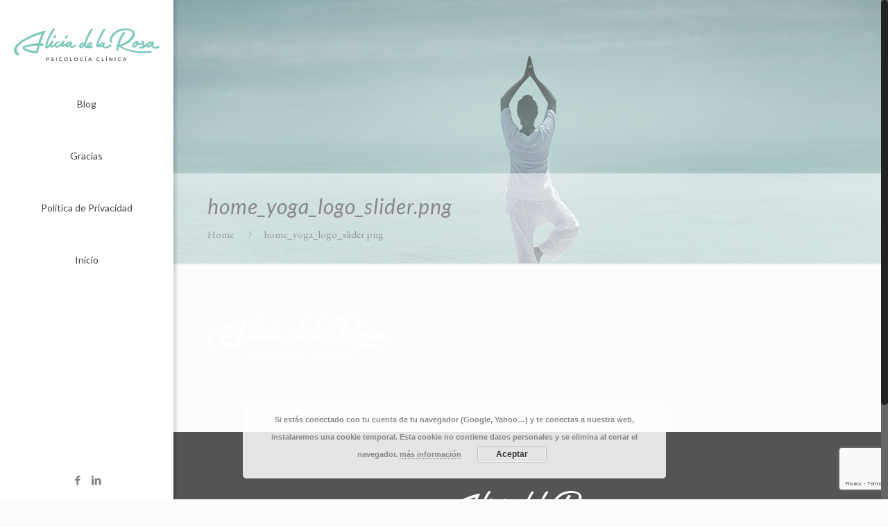

--- FILE ---
content_type: text/html; charset=utf-8
request_url: https://www.google.com/recaptcha/api2/anchor?ar=1&k=6LdUBpciAAAAAAZeWLsXgoZbMsSvsoTtnOvYSHT4&co=aHR0cHM6Ly9hbGljaWFkZWxhcm9zYS5jb206NDQz&hl=en&v=PoyoqOPhxBO7pBk68S4YbpHZ&size=invisible&anchor-ms=20000&execute-ms=30000&cb=3p7bvj4cn3y7
body_size: 48765
content:
<!DOCTYPE HTML><html dir="ltr" lang="en"><head><meta http-equiv="Content-Type" content="text/html; charset=UTF-8">
<meta http-equiv="X-UA-Compatible" content="IE=edge">
<title>reCAPTCHA</title>
<style type="text/css">
/* cyrillic-ext */
@font-face {
  font-family: 'Roboto';
  font-style: normal;
  font-weight: 400;
  font-stretch: 100%;
  src: url(//fonts.gstatic.com/s/roboto/v48/KFO7CnqEu92Fr1ME7kSn66aGLdTylUAMa3GUBHMdazTgWw.woff2) format('woff2');
  unicode-range: U+0460-052F, U+1C80-1C8A, U+20B4, U+2DE0-2DFF, U+A640-A69F, U+FE2E-FE2F;
}
/* cyrillic */
@font-face {
  font-family: 'Roboto';
  font-style: normal;
  font-weight: 400;
  font-stretch: 100%;
  src: url(//fonts.gstatic.com/s/roboto/v48/KFO7CnqEu92Fr1ME7kSn66aGLdTylUAMa3iUBHMdazTgWw.woff2) format('woff2');
  unicode-range: U+0301, U+0400-045F, U+0490-0491, U+04B0-04B1, U+2116;
}
/* greek-ext */
@font-face {
  font-family: 'Roboto';
  font-style: normal;
  font-weight: 400;
  font-stretch: 100%;
  src: url(//fonts.gstatic.com/s/roboto/v48/KFO7CnqEu92Fr1ME7kSn66aGLdTylUAMa3CUBHMdazTgWw.woff2) format('woff2');
  unicode-range: U+1F00-1FFF;
}
/* greek */
@font-face {
  font-family: 'Roboto';
  font-style: normal;
  font-weight: 400;
  font-stretch: 100%;
  src: url(//fonts.gstatic.com/s/roboto/v48/KFO7CnqEu92Fr1ME7kSn66aGLdTylUAMa3-UBHMdazTgWw.woff2) format('woff2');
  unicode-range: U+0370-0377, U+037A-037F, U+0384-038A, U+038C, U+038E-03A1, U+03A3-03FF;
}
/* math */
@font-face {
  font-family: 'Roboto';
  font-style: normal;
  font-weight: 400;
  font-stretch: 100%;
  src: url(//fonts.gstatic.com/s/roboto/v48/KFO7CnqEu92Fr1ME7kSn66aGLdTylUAMawCUBHMdazTgWw.woff2) format('woff2');
  unicode-range: U+0302-0303, U+0305, U+0307-0308, U+0310, U+0312, U+0315, U+031A, U+0326-0327, U+032C, U+032F-0330, U+0332-0333, U+0338, U+033A, U+0346, U+034D, U+0391-03A1, U+03A3-03A9, U+03B1-03C9, U+03D1, U+03D5-03D6, U+03F0-03F1, U+03F4-03F5, U+2016-2017, U+2034-2038, U+203C, U+2040, U+2043, U+2047, U+2050, U+2057, U+205F, U+2070-2071, U+2074-208E, U+2090-209C, U+20D0-20DC, U+20E1, U+20E5-20EF, U+2100-2112, U+2114-2115, U+2117-2121, U+2123-214F, U+2190, U+2192, U+2194-21AE, U+21B0-21E5, U+21F1-21F2, U+21F4-2211, U+2213-2214, U+2216-22FF, U+2308-230B, U+2310, U+2319, U+231C-2321, U+2336-237A, U+237C, U+2395, U+239B-23B7, U+23D0, U+23DC-23E1, U+2474-2475, U+25AF, U+25B3, U+25B7, U+25BD, U+25C1, U+25CA, U+25CC, U+25FB, U+266D-266F, U+27C0-27FF, U+2900-2AFF, U+2B0E-2B11, U+2B30-2B4C, U+2BFE, U+3030, U+FF5B, U+FF5D, U+1D400-1D7FF, U+1EE00-1EEFF;
}
/* symbols */
@font-face {
  font-family: 'Roboto';
  font-style: normal;
  font-weight: 400;
  font-stretch: 100%;
  src: url(//fonts.gstatic.com/s/roboto/v48/KFO7CnqEu92Fr1ME7kSn66aGLdTylUAMaxKUBHMdazTgWw.woff2) format('woff2');
  unicode-range: U+0001-000C, U+000E-001F, U+007F-009F, U+20DD-20E0, U+20E2-20E4, U+2150-218F, U+2190, U+2192, U+2194-2199, U+21AF, U+21E6-21F0, U+21F3, U+2218-2219, U+2299, U+22C4-22C6, U+2300-243F, U+2440-244A, U+2460-24FF, U+25A0-27BF, U+2800-28FF, U+2921-2922, U+2981, U+29BF, U+29EB, U+2B00-2BFF, U+4DC0-4DFF, U+FFF9-FFFB, U+10140-1018E, U+10190-1019C, U+101A0, U+101D0-101FD, U+102E0-102FB, U+10E60-10E7E, U+1D2C0-1D2D3, U+1D2E0-1D37F, U+1F000-1F0FF, U+1F100-1F1AD, U+1F1E6-1F1FF, U+1F30D-1F30F, U+1F315, U+1F31C, U+1F31E, U+1F320-1F32C, U+1F336, U+1F378, U+1F37D, U+1F382, U+1F393-1F39F, U+1F3A7-1F3A8, U+1F3AC-1F3AF, U+1F3C2, U+1F3C4-1F3C6, U+1F3CA-1F3CE, U+1F3D4-1F3E0, U+1F3ED, U+1F3F1-1F3F3, U+1F3F5-1F3F7, U+1F408, U+1F415, U+1F41F, U+1F426, U+1F43F, U+1F441-1F442, U+1F444, U+1F446-1F449, U+1F44C-1F44E, U+1F453, U+1F46A, U+1F47D, U+1F4A3, U+1F4B0, U+1F4B3, U+1F4B9, U+1F4BB, U+1F4BF, U+1F4C8-1F4CB, U+1F4D6, U+1F4DA, U+1F4DF, U+1F4E3-1F4E6, U+1F4EA-1F4ED, U+1F4F7, U+1F4F9-1F4FB, U+1F4FD-1F4FE, U+1F503, U+1F507-1F50B, U+1F50D, U+1F512-1F513, U+1F53E-1F54A, U+1F54F-1F5FA, U+1F610, U+1F650-1F67F, U+1F687, U+1F68D, U+1F691, U+1F694, U+1F698, U+1F6AD, U+1F6B2, U+1F6B9-1F6BA, U+1F6BC, U+1F6C6-1F6CF, U+1F6D3-1F6D7, U+1F6E0-1F6EA, U+1F6F0-1F6F3, U+1F6F7-1F6FC, U+1F700-1F7FF, U+1F800-1F80B, U+1F810-1F847, U+1F850-1F859, U+1F860-1F887, U+1F890-1F8AD, U+1F8B0-1F8BB, U+1F8C0-1F8C1, U+1F900-1F90B, U+1F93B, U+1F946, U+1F984, U+1F996, U+1F9E9, U+1FA00-1FA6F, U+1FA70-1FA7C, U+1FA80-1FA89, U+1FA8F-1FAC6, U+1FACE-1FADC, U+1FADF-1FAE9, U+1FAF0-1FAF8, U+1FB00-1FBFF;
}
/* vietnamese */
@font-face {
  font-family: 'Roboto';
  font-style: normal;
  font-weight: 400;
  font-stretch: 100%;
  src: url(//fonts.gstatic.com/s/roboto/v48/KFO7CnqEu92Fr1ME7kSn66aGLdTylUAMa3OUBHMdazTgWw.woff2) format('woff2');
  unicode-range: U+0102-0103, U+0110-0111, U+0128-0129, U+0168-0169, U+01A0-01A1, U+01AF-01B0, U+0300-0301, U+0303-0304, U+0308-0309, U+0323, U+0329, U+1EA0-1EF9, U+20AB;
}
/* latin-ext */
@font-face {
  font-family: 'Roboto';
  font-style: normal;
  font-weight: 400;
  font-stretch: 100%;
  src: url(//fonts.gstatic.com/s/roboto/v48/KFO7CnqEu92Fr1ME7kSn66aGLdTylUAMa3KUBHMdazTgWw.woff2) format('woff2');
  unicode-range: U+0100-02BA, U+02BD-02C5, U+02C7-02CC, U+02CE-02D7, U+02DD-02FF, U+0304, U+0308, U+0329, U+1D00-1DBF, U+1E00-1E9F, U+1EF2-1EFF, U+2020, U+20A0-20AB, U+20AD-20C0, U+2113, U+2C60-2C7F, U+A720-A7FF;
}
/* latin */
@font-face {
  font-family: 'Roboto';
  font-style: normal;
  font-weight: 400;
  font-stretch: 100%;
  src: url(//fonts.gstatic.com/s/roboto/v48/KFO7CnqEu92Fr1ME7kSn66aGLdTylUAMa3yUBHMdazQ.woff2) format('woff2');
  unicode-range: U+0000-00FF, U+0131, U+0152-0153, U+02BB-02BC, U+02C6, U+02DA, U+02DC, U+0304, U+0308, U+0329, U+2000-206F, U+20AC, U+2122, U+2191, U+2193, U+2212, U+2215, U+FEFF, U+FFFD;
}
/* cyrillic-ext */
@font-face {
  font-family: 'Roboto';
  font-style: normal;
  font-weight: 500;
  font-stretch: 100%;
  src: url(//fonts.gstatic.com/s/roboto/v48/KFO7CnqEu92Fr1ME7kSn66aGLdTylUAMa3GUBHMdazTgWw.woff2) format('woff2');
  unicode-range: U+0460-052F, U+1C80-1C8A, U+20B4, U+2DE0-2DFF, U+A640-A69F, U+FE2E-FE2F;
}
/* cyrillic */
@font-face {
  font-family: 'Roboto';
  font-style: normal;
  font-weight: 500;
  font-stretch: 100%;
  src: url(//fonts.gstatic.com/s/roboto/v48/KFO7CnqEu92Fr1ME7kSn66aGLdTylUAMa3iUBHMdazTgWw.woff2) format('woff2');
  unicode-range: U+0301, U+0400-045F, U+0490-0491, U+04B0-04B1, U+2116;
}
/* greek-ext */
@font-face {
  font-family: 'Roboto';
  font-style: normal;
  font-weight: 500;
  font-stretch: 100%;
  src: url(//fonts.gstatic.com/s/roboto/v48/KFO7CnqEu92Fr1ME7kSn66aGLdTylUAMa3CUBHMdazTgWw.woff2) format('woff2');
  unicode-range: U+1F00-1FFF;
}
/* greek */
@font-face {
  font-family: 'Roboto';
  font-style: normal;
  font-weight: 500;
  font-stretch: 100%;
  src: url(//fonts.gstatic.com/s/roboto/v48/KFO7CnqEu92Fr1ME7kSn66aGLdTylUAMa3-UBHMdazTgWw.woff2) format('woff2');
  unicode-range: U+0370-0377, U+037A-037F, U+0384-038A, U+038C, U+038E-03A1, U+03A3-03FF;
}
/* math */
@font-face {
  font-family: 'Roboto';
  font-style: normal;
  font-weight: 500;
  font-stretch: 100%;
  src: url(//fonts.gstatic.com/s/roboto/v48/KFO7CnqEu92Fr1ME7kSn66aGLdTylUAMawCUBHMdazTgWw.woff2) format('woff2');
  unicode-range: U+0302-0303, U+0305, U+0307-0308, U+0310, U+0312, U+0315, U+031A, U+0326-0327, U+032C, U+032F-0330, U+0332-0333, U+0338, U+033A, U+0346, U+034D, U+0391-03A1, U+03A3-03A9, U+03B1-03C9, U+03D1, U+03D5-03D6, U+03F0-03F1, U+03F4-03F5, U+2016-2017, U+2034-2038, U+203C, U+2040, U+2043, U+2047, U+2050, U+2057, U+205F, U+2070-2071, U+2074-208E, U+2090-209C, U+20D0-20DC, U+20E1, U+20E5-20EF, U+2100-2112, U+2114-2115, U+2117-2121, U+2123-214F, U+2190, U+2192, U+2194-21AE, U+21B0-21E5, U+21F1-21F2, U+21F4-2211, U+2213-2214, U+2216-22FF, U+2308-230B, U+2310, U+2319, U+231C-2321, U+2336-237A, U+237C, U+2395, U+239B-23B7, U+23D0, U+23DC-23E1, U+2474-2475, U+25AF, U+25B3, U+25B7, U+25BD, U+25C1, U+25CA, U+25CC, U+25FB, U+266D-266F, U+27C0-27FF, U+2900-2AFF, U+2B0E-2B11, U+2B30-2B4C, U+2BFE, U+3030, U+FF5B, U+FF5D, U+1D400-1D7FF, U+1EE00-1EEFF;
}
/* symbols */
@font-face {
  font-family: 'Roboto';
  font-style: normal;
  font-weight: 500;
  font-stretch: 100%;
  src: url(//fonts.gstatic.com/s/roboto/v48/KFO7CnqEu92Fr1ME7kSn66aGLdTylUAMaxKUBHMdazTgWw.woff2) format('woff2');
  unicode-range: U+0001-000C, U+000E-001F, U+007F-009F, U+20DD-20E0, U+20E2-20E4, U+2150-218F, U+2190, U+2192, U+2194-2199, U+21AF, U+21E6-21F0, U+21F3, U+2218-2219, U+2299, U+22C4-22C6, U+2300-243F, U+2440-244A, U+2460-24FF, U+25A0-27BF, U+2800-28FF, U+2921-2922, U+2981, U+29BF, U+29EB, U+2B00-2BFF, U+4DC0-4DFF, U+FFF9-FFFB, U+10140-1018E, U+10190-1019C, U+101A0, U+101D0-101FD, U+102E0-102FB, U+10E60-10E7E, U+1D2C0-1D2D3, U+1D2E0-1D37F, U+1F000-1F0FF, U+1F100-1F1AD, U+1F1E6-1F1FF, U+1F30D-1F30F, U+1F315, U+1F31C, U+1F31E, U+1F320-1F32C, U+1F336, U+1F378, U+1F37D, U+1F382, U+1F393-1F39F, U+1F3A7-1F3A8, U+1F3AC-1F3AF, U+1F3C2, U+1F3C4-1F3C6, U+1F3CA-1F3CE, U+1F3D4-1F3E0, U+1F3ED, U+1F3F1-1F3F3, U+1F3F5-1F3F7, U+1F408, U+1F415, U+1F41F, U+1F426, U+1F43F, U+1F441-1F442, U+1F444, U+1F446-1F449, U+1F44C-1F44E, U+1F453, U+1F46A, U+1F47D, U+1F4A3, U+1F4B0, U+1F4B3, U+1F4B9, U+1F4BB, U+1F4BF, U+1F4C8-1F4CB, U+1F4D6, U+1F4DA, U+1F4DF, U+1F4E3-1F4E6, U+1F4EA-1F4ED, U+1F4F7, U+1F4F9-1F4FB, U+1F4FD-1F4FE, U+1F503, U+1F507-1F50B, U+1F50D, U+1F512-1F513, U+1F53E-1F54A, U+1F54F-1F5FA, U+1F610, U+1F650-1F67F, U+1F687, U+1F68D, U+1F691, U+1F694, U+1F698, U+1F6AD, U+1F6B2, U+1F6B9-1F6BA, U+1F6BC, U+1F6C6-1F6CF, U+1F6D3-1F6D7, U+1F6E0-1F6EA, U+1F6F0-1F6F3, U+1F6F7-1F6FC, U+1F700-1F7FF, U+1F800-1F80B, U+1F810-1F847, U+1F850-1F859, U+1F860-1F887, U+1F890-1F8AD, U+1F8B0-1F8BB, U+1F8C0-1F8C1, U+1F900-1F90B, U+1F93B, U+1F946, U+1F984, U+1F996, U+1F9E9, U+1FA00-1FA6F, U+1FA70-1FA7C, U+1FA80-1FA89, U+1FA8F-1FAC6, U+1FACE-1FADC, U+1FADF-1FAE9, U+1FAF0-1FAF8, U+1FB00-1FBFF;
}
/* vietnamese */
@font-face {
  font-family: 'Roboto';
  font-style: normal;
  font-weight: 500;
  font-stretch: 100%;
  src: url(//fonts.gstatic.com/s/roboto/v48/KFO7CnqEu92Fr1ME7kSn66aGLdTylUAMa3OUBHMdazTgWw.woff2) format('woff2');
  unicode-range: U+0102-0103, U+0110-0111, U+0128-0129, U+0168-0169, U+01A0-01A1, U+01AF-01B0, U+0300-0301, U+0303-0304, U+0308-0309, U+0323, U+0329, U+1EA0-1EF9, U+20AB;
}
/* latin-ext */
@font-face {
  font-family: 'Roboto';
  font-style: normal;
  font-weight: 500;
  font-stretch: 100%;
  src: url(//fonts.gstatic.com/s/roboto/v48/KFO7CnqEu92Fr1ME7kSn66aGLdTylUAMa3KUBHMdazTgWw.woff2) format('woff2');
  unicode-range: U+0100-02BA, U+02BD-02C5, U+02C7-02CC, U+02CE-02D7, U+02DD-02FF, U+0304, U+0308, U+0329, U+1D00-1DBF, U+1E00-1E9F, U+1EF2-1EFF, U+2020, U+20A0-20AB, U+20AD-20C0, U+2113, U+2C60-2C7F, U+A720-A7FF;
}
/* latin */
@font-face {
  font-family: 'Roboto';
  font-style: normal;
  font-weight: 500;
  font-stretch: 100%;
  src: url(//fonts.gstatic.com/s/roboto/v48/KFO7CnqEu92Fr1ME7kSn66aGLdTylUAMa3yUBHMdazQ.woff2) format('woff2');
  unicode-range: U+0000-00FF, U+0131, U+0152-0153, U+02BB-02BC, U+02C6, U+02DA, U+02DC, U+0304, U+0308, U+0329, U+2000-206F, U+20AC, U+2122, U+2191, U+2193, U+2212, U+2215, U+FEFF, U+FFFD;
}
/* cyrillic-ext */
@font-face {
  font-family: 'Roboto';
  font-style: normal;
  font-weight: 900;
  font-stretch: 100%;
  src: url(//fonts.gstatic.com/s/roboto/v48/KFO7CnqEu92Fr1ME7kSn66aGLdTylUAMa3GUBHMdazTgWw.woff2) format('woff2');
  unicode-range: U+0460-052F, U+1C80-1C8A, U+20B4, U+2DE0-2DFF, U+A640-A69F, U+FE2E-FE2F;
}
/* cyrillic */
@font-face {
  font-family: 'Roboto';
  font-style: normal;
  font-weight: 900;
  font-stretch: 100%;
  src: url(//fonts.gstatic.com/s/roboto/v48/KFO7CnqEu92Fr1ME7kSn66aGLdTylUAMa3iUBHMdazTgWw.woff2) format('woff2');
  unicode-range: U+0301, U+0400-045F, U+0490-0491, U+04B0-04B1, U+2116;
}
/* greek-ext */
@font-face {
  font-family: 'Roboto';
  font-style: normal;
  font-weight: 900;
  font-stretch: 100%;
  src: url(//fonts.gstatic.com/s/roboto/v48/KFO7CnqEu92Fr1ME7kSn66aGLdTylUAMa3CUBHMdazTgWw.woff2) format('woff2');
  unicode-range: U+1F00-1FFF;
}
/* greek */
@font-face {
  font-family: 'Roboto';
  font-style: normal;
  font-weight: 900;
  font-stretch: 100%;
  src: url(//fonts.gstatic.com/s/roboto/v48/KFO7CnqEu92Fr1ME7kSn66aGLdTylUAMa3-UBHMdazTgWw.woff2) format('woff2');
  unicode-range: U+0370-0377, U+037A-037F, U+0384-038A, U+038C, U+038E-03A1, U+03A3-03FF;
}
/* math */
@font-face {
  font-family: 'Roboto';
  font-style: normal;
  font-weight: 900;
  font-stretch: 100%;
  src: url(//fonts.gstatic.com/s/roboto/v48/KFO7CnqEu92Fr1ME7kSn66aGLdTylUAMawCUBHMdazTgWw.woff2) format('woff2');
  unicode-range: U+0302-0303, U+0305, U+0307-0308, U+0310, U+0312, U+0315, U+031A, U+0326-0327, U+032C, U+032F-0330, U+0332-0333, U+0338, U+033A, U+0346, U+034D, U+0391-03A1, U+03A3-03A9, U+03B1-03C9, U+03D1, U+03D5-03D6, U+03F0-03F1, U+03F4-03F5, U+2016-2017, U+2034-2038, U+203C, U+2040, U+2043, U+2047, U+2050, U+2057, U+205F, U+2070-2071, U+2074-208E, U+2090-209C, U+20D0-20DC, U+20E1, U+20E5-20EF, U+2100-2112, U+2114-2115, U+2117-2121, U+2123-214F, U+2190, U+2192, U+2194-21AE, U+21B0-21E5, U+21F1-21F2, U+21F4-2211, U+2213-2214, U+2216-22FF, U+2308-230B, U+2310, U+2319, U+231C-2321, U+2336-237A, U+237C, U+2395, U+239B-23B7, U+23D0, U+23DC-23E1, U+2474-2475, U+25AF, U+25B3, U+25B7, U+25BD, U+25C1, U+25CA, U+25CC, U+25FB, U+266D-266F, U+27C0-27FF, U+2900-2AFF, U+2B0E-2B11, U+2B30-2B4C, U+2BFE, U+3030, U+FF5B, U+FF5D, U+1D400-1D7FF, U+1EE00-1EEFF;
}
/* symbols */
@font-face {
  font-family: 'Roboto';
  font-style: normal;
  font-weight: 900;
  font-stretch: 100%;
  src: url(//fonts.gstatic.com/s/roboto/v48/KFO7CnqEu92Fr1ME7kSn66aGLdTylUAMaxKUBHMdazTgWw.woff2) format('woff2');
  unicode-range: U+0001-000C, U+000E-001F, U+007F-009F, U+20DD-20E0, U+20E2-20E4, U+2150-218F, U+2190, U+2192, U+2194-2199, U+21AF, U+21E6-21F0, U+21F3, U+2218-2219, U+2299, U+22C4-22C6, U+2300-243F, U+2440-244A, U+2460-24FF, U+25A0-27BF, U+2800-28FF, U+2921-2922, U+2981, U+29BF, U+29EB, U+2B00-2BFF, U+4DC0-4DFF, U+FFF9-FFFB, U+10140-1018E, U+10190-1019C, U+101A0, U+101D0-101FD, U+102E0-102FB, U+10E60-10E7E, U+1D2C0-1D2D3, U+1D2E0-1D37F, U+1F000-1F0FF, U+1F100-1F1AD, U+1F1E6-1F1FF, U+1F30D-1F30F, U+1F315, U+1F31C, U+1F31E, U+1F320-1F32C, U+1F336, U+1F378, U+1F37D, U+1F382, U+1F393-1F39F, U+1F3A7-1F3A8, U+1F3AC-1F3AF, U+1F3C2, U+1F3C4-1F3C6, U+1F3CA-1F3CE, U+1F3D4-1F3E0, U+1F3ED, U+1F3F1-1F3F3, U+1F3F5-1F3F7, U+1F408, U+1F415, U+1F41F, U+1F426, U+1F43F, U+1F441-1F442, U+1F444, U+1F446-1F449, U+1F44C-1F44E, U+1F453, U+1F46A, U+1F47D, U+1F4A3, U+1F4B0, U+1F4B3, U+1F4B9, U+1F4BB, U+1F4BF, U+1F4C8-1F4CB, U+1F4D6, U+1F4DA, U+1F4DF, U+1F4E3-1F4E6, U+1F4EA-1F4ED, U+1F4F7, U+1F4F9-1F4FB, U+1F4FD-1F4FE, U+1F503, U+1F507-1F50B, U+1F50D, U+1F512-1F513, U+1F53E-1F54A, U+1F54F-1F5FA, U+1F610, U+1F650-1F67F, U+1F687, U+1F68D, U+1F691, U+1F694, U+1F698, U+1F6AD, U+1F6B2, U+1F6B9-1F6BA, U+1F6BC, U+1F6C6-1F6CF, U+1F6D3-1F6D7, U+1F6E0-1F6EA, U+1F6F0-1F6F3, U+1F6F7-1F6FC, U+1F700-1F7FF, U+1F800-1F80B, U+1F810-1F847, U+1F850-1F859, U+1F860-1F887, U+1F890-1F8AD, U+1F8B0-1F8BB, U+1F8C0-1F8C1, U+1F900-1F90B, U+1F93B, U+1F946, U+1F984, U+1F996, U+1F9E9, U+1FA00-1FA6F, U+1FA70-1FA7C, U+1FA80-1FA89, U+1FA8F-1FAC6, U+1FACE-1FADC, U+1FADF-1FAE9, U+1FAF0-1FAF8, U+1FB00-1FBFF;
}
/* vietnamese */
@font-face {
  font-family: 'Roboto';
  font-style: normal;
  font-weight: 900;
  font-stretch: 100%;
  src: url(//fonts.gstatic.com/s/roboto/v48/KFO7CnqEu92Fr1ME7kSn66aGLdTylUAMa3OUBHMdazTgWw.woff2) format('woff2');
  unicode-range: U+0102-0103, U+0110-0111, U+0128-0129, U+0168-0169, U+01A0-01A1, U+01AF-01B0, U+0300-0301, U+0303-0304, U+0308-0309, U+0323, U+0329, U+1EA0-1EF9, U+20AB;
}
/* latin-ext */
@font-face {
  font-family: 'Roboto';
  font-style: normal;
  font-weight: 900;
  font-stretch: 100%;
  src: url(//fonts.gstatic.com/s/roboto/v48/KFO7CnqEu92Fr1ME7kSn66aGLdTylUAMa3KUBHMdazTgWw.woff2) format('woff2');
  unicode-range: U+0100-02BA, U+02BD-02C5, U+02C7-02CC, U+02CE-02D7, U+02DD-02FF, U+0304, U+0308, U+0329, U+1D00-1DBF, U+1E00-1E9F, U+1EF2-1EFF, U+2020, U+20A0-20AB, U+20AD-20C0, U+2113, U+2C60-2C7F, U+A720-A7FF;
}
/* latin */
@font-face {
  font-family: 'Roboto';
  font-style: normal;
  font-weight: 900;
  font-stretch: 100%;
  src: url(//fonts.gstatic.com/s/roboto/v48/KFO7CnqEu92Fr1ME7kSn66aGLdTylUAMa3yUBHMdazQ.woff2) format('woff2');
  unicode-range: U+0000-00FF, U+0131, U+0152-0153, U+02BB-02BC, U+02C6, U+02DA, U+02DC, U+0304, U+0308, U+0329, U+2000-206F, U+20AC, U+2122, U+2191, U+2193, U+2212, U+2215, U+FEFF, U+FFFD;
}

</style>
<link rel="stylesheet" type="text/css" href="https://www.gstatic.com/recaptcha/releases/PoyoqOPhxBO7pBk68S4YbpHZ/styles__ltr.css">
<script nonce="minSswrxUVpN1J4QUUSOyw" type="text/javascript">window['__recaptcha_api'] = 'https://www.google.com/recaptcha/api2/';</script>
<script type="text/javascript" src="https://www.gstatic.com/recaptcha/releases/PoyoqOPhxBO7pBk68S4YbpHZ/recaptcha__en.js" nonce="minSswrxUVpN1J4QUUSOyw">
      
    </script></head>
<body><div id="rc-anchor-alert" class="rc-anchor-alert"></div>
<input type="hidden" id="recaptcha-token" value="[base64]">
<script type="text/javascript" nonce="minSswrxUVpN1J4QUUSOyw">
      recaptcha.anchor.Main.init("[\x22ainput\x22,[\x22bgdata\x22,\x22\x22,\[base64]/[base64]/[base64]/bmV3IHJbeF0oY1swXSk6RT09Mj9uZXcgclt4XShjWzBdLGNbMV0pOkU9PTM/bmV3IHJbeF0oY1swXSxjWzFdLGNbMl0pOkU9PTQ/[base64]/[base64]/[base64]/[base64]/[base64]/[base64]/[base64]/[base64]\x22,\[base64]\x22,\[base64]/[base64]/DjTsVw5IHPcKVwqQvwq4SMGHCnMK/w60nwrTDiDnCintIBlHDisOcNwoPwr06wqFTbyTDjinDnsKJw64aw7fDn0wAw6s2woxyKGfCj8K/[base64]/DhsOHbsK3SVg3LcOcAMO0w73DmD3DvcOQwqYlw4NvPEplw4fCsCQ4V8OLwr0cwpzCkcKUBEsvw4jDgwh9wr/DhxhqL0vCt2/[base64]/CMOteMOQw64aw6LDpXrDpTsmw7PCscO1w6MxdMKOIxwULcOmCV/[base64]/w4XDoFFbwqQnwonDnXPDoUjCvTE+U0bCk8KdwpTCgcKtRH3DhcOPQQQcHHw7w4XClMKKQ8KEOx7Cm8OGIiFpdD8Zw4w3asKMwrXDgsO/wol/AsOOOlZLwpzCryEEKMKbwprDnU86cW0/w4/CmsKDM8OBwq3DpBN/RcOFZnjDkgvComIswrR3FcOMB8OVw4bCviHDhmEYHMOuwpdnbMKgw6HDusKVwqt0Knsowo/Co8KVeyBbEWDCrhocMMO/cMKaPFJdw7/DpCbDucK+LcOKW8K6ZsOmSsKXdMOQwr1Ww45ULgXDvTgYKjjDnyvDoVIiwo81PDVtVQgyOxLCtsKAacOfD8KMw53DoCnCoijDrsOdwqLDiWl5w7PCgcOnw6oLJMKaN8OMwrXCpjTCmA7DggIXZMKqTXTDphBREsKSw6s6w5YEYMKSSgQ/wpDCu2tyRyA7w5zDhMK3fjLCrsOzw5zDkMOOw68WABxJw4jCpcO4w7l4PcKRw47DisKBI8KfwqrCocKgw7PCsUo7FcK9wphZw51RI8KHwojCmsKNbnbCmMOIDBLCgMKpCS/ChcKiwpjCt3XDvxPDv8Oiwqt/w4zCk8OcKGHDvBTCv1DDk8OfwpvDvy/DqlUsw6gSMsOedMOYw57DlxDDijzDjxTDuh9VBnMwwpszwq3CoC0xasOoKcO0w6tDUSQkwog3TmnDrSHDs8O/[base64]/wqJ9w7jDo8Orw4rCngjDjcKHw5QycMOHXQbClsOPw6pZYk9iw649YcOJw4TCuHbDo8O6w43CsD3CnsOCXXnDg03Dpx3CmxpIPsK/WsKdS8KiacKzw65BXcKwYm9uwqhDFcK4w7bDsiEcL2lXZ3kXw67DhsKfw5ccVsOFEj8VaRxQdsKNMghHEgQeExpKw5crS8OXwrQowq/[base64]/DrsKxfwjDhhrCqMOgMw/CrwLDgsKjwo9WSMO2XAw6wqZRw4jCi8KXw7o1NgoHwqLDgsOfGMKWwqTDk8OcwrhgwogebilPE1zDmMKkczvCnMOBwobDm3zCpTnCtsOxFcKBw4x4w7XCqW5GMAcPwq7DtzXDhcKmw5vCs2wQwpUTw6QAQsODwpfDrsO+VsKnwqtSw55Qw7U/T2hQPAXDjVjCmxHCtMKnJMKJGTAnw7NnBsKzcgh+w7PDk8KFS2zCk8OTAXBFUsOCbMObMBLDhEg+w71HOFzDiCwOOnbCjsKMCMO9w6jDqk8iw7U8w541wr/[base64]/CmsKywr8Nw4hzw6ZwwqfDvcOFWcOnH8OOw78PwpgKKMKZEkIiw7zCniQ/w57CqQMcwq7ClWbCkE4ww7PCrsO6wph2OCPDisKWwqABasO0W8KnwpE+O8OCKXUjbFPCucK2XsKaHMOOLRF7C8O5LMK8SkxAHCvDs8Omw7B8QsOLblwUDkJ2w6fCscODcmbDkQfDtTXCmw/CuMKywpQ0fcOEwobDizTCgMO3QgnDvkorUxR+TsKPQsKHcDXDjgJewqoiCCnDpMK1w6fCoMOhIBohw5fDt35PTDHCoMK9wrHCtMOmw4vDhsKNw7fDmMO6woNwcm7Cs8OJOkI/[base64]/CjgXDtzotBMK5wr4qK8OHwpUpwrvDqWrDtj0Uwo/DmMOswonCp8O8NMOnwonDosK/[base64]/wobDtwjDp8KOWcKmeMOlGznCmXxLfsK0dMOLCE3CusKEw4I1NHjCqFR3GcKZw7DCmsKSHsOkIcOfDcKpw43Cg3HDpB/[base64]/[base64]/[base64]/Dm8KOE8KTwqMnWjHDkMOqwrMCZsKxw5bDvRVSQsOWe8K/wqbCkcKpFS3Ci8K8BsO8w6DDkw7DghbDscOMMF4Wwr7DvsOwZzpKw7drwrAEIcOEwrMWA8KPwoLDngjChwsePsKEw6LDsntJw6bCqH9Cw5ZGw4APwrIQI13DjijCmETDncOpYsO3DsKfw7DCtMKwwrMewo/DocK0PcOSw4hTw79zSHE3fx5+wrnCq8KDHi3Cu8KBW8KIL8KdGV/CgcOpw5jDh2IqUwXDhsKQG8O8woc/ThbDlUNGwrHDmGvCpFHDnsOFRMOvTVzDviLCuB3Du8OOw4nCrsKVwp/DqiBqwqnDr8KGfcOlw4FMVcKacsKow4EiAcKVwoVSdsKEw7/CuWcKLibCiMK1TDVAwrAKw6LCj8OiYcKTwqUEw7XCkcOOVGAXKMOENcO2wp7DqnnDvcObwrfCmcOhJcKFwprDpMKYSXXDp8K6VsOUwqs6VE4lJMKMwo5aGcKtwq/[base64]/V8OOw7Z1dCzDosK7LMO0ScO/wqTDv8KjwqLDlFDDhEQ5GsKwUH/DuMO/wp5OwoPDssKWwq/CqVMxw7w/wrfCsEvDvCt9NQJuOMOWw47ChsOjK8KPNcOea8Oxd2Z8WxxlI8K/wrwvbCjDscKGwojCnWEpw4PDtFBuCMO8WmjDucKow4nDosOMUw9MS8KNdH3DqQ43wp7CvsKNJcOWw5XDrgHDpwnDoW/DlA/CtcO+w7XCpcKuw55zwrPDhlXDr8KWHhg1w5cRwpDDmsOEwpvCgMO6wqVFwoLDvMKPL0nCp2XDkQ5wHcKtAcOqOWolAEzCiQJlw5s2w7HDrhcLw5I3w5VPWTbDrMOzw5jDqcOeUcK/GcOqaQLDnVjCgxTChcKlNSfClcKiMWwPwqXClTfDiMKjwo3CnyrCsiN+wrQaVcOXXmoywoAgHxfCnsOlw4M+w5QXXhLDrlRIwpE1w5zDhHLDvsKkw7oCLgLDjxrCp8K+LMOAw6JQw4E7IMOhw53CtFfCoTbCscOKbsKbZinDqzMifcOJMQ9Dw5/[base64]/DkUzCpcKPwp/DscKTb3lOBsKfwqfDqMOxEUTChW/CpcKqBGLCscKzCcK5wrnDpiDDm8Oaw4LDoBVEw49cwqfChsO5wqLCiDVVeC/Ds1jDosKwK8KLIVRmOxNqLMK8wpV3wqDCpnoXwpR+wrJ2H0hRw5EoFyXCnXHDmhpAw6lUw73ClsK6e8KkUl4awqDDrcO3PR5ewro0wqtveWLCrMOQw6EQHMOgw5zDpWd7K8KUwprDg2drw75EFcOJcE/CrEPCjcOvw59ew7PDscKdwqvCpcOiRHDDjsKIwq0uKsOhw6/DoWMqwrAXKQYPwpNGw5fDmMOeQhQVw41Fw53DhcKiO8KOwox9w5QBHMKVwqY5wrbDjABXOSV2w5kXw7bDtsKnwoHCmEFYwqF/w6/DjGvDisOWwr82Z8OnKBXCj0IidEnDgMOYfsKuw4FCcWnCiDMTV8OFwq/CucKPw7DDrsKzwqbCrsObBDnCkMKjccK0woLCmThiUsKDw77CvcO4wofCtFnDlMOOAgp4XsOqLcO7aBhkWsOIBB3DkMKWFBtAw7wndhZzwonChsKVw4jDsMOoHBRvwrFWwoU9woHCgHJrwrs8wp/CjsOVRsKlw7zCtFnCv8KFFB9MVMKQw4nCoVQuZz3DtHHDvWFuwrvDgsK5Sg/DsiAcJ8OYwobDqG/Ds8OSw4BDwosBAkYsKVBqw5HCpcKJwrccLWrDvTfDqMOCw5TDmwbDsMO7AyHDkMK5IcOcWMK2wr/[base64]/Dn0tbw50BwozDncKEAH5aw5fDm8OcwrjCsl7CosOYKxRZwq1bdhcJw6XDuBM6w4J9w5IYdMK4bAolwoUJMMOew7JUJ8KywpPCpsOqwqRNwoPCvMKSf8OHw43Ds8OVYMOKQMONwocOwqPDoWJpK0jDlxRSM0fDtsKTwq3Ch8KPwprCmsKewo/Ch1M9w7/Dp8KWw5PDiBN1acOgQD4vTRvCmW/DmV/CjMOoZsO4ZBU1FcOBw5hzTMKCK8OjwpETFcKlwqrDj8Knwqt7Yi0HQnh9wqXDrhZZQcK4fA7DusKCSgvClGvCgsKzwqcHw4/CksOVw7QGLMKmw5EHwpDCi3vCqMOBwroOZsOBPUHDrcOjcSgUwolKRW3Dp8ORw5TCj8OcwqQkUsK/bTkowr0Ewrdkw4XDrFQEK8Ocw6PDusO9w67Cq8KLw5LCtyc/[base64]/CgH95McKbw5vDjsOhw4jDt8O+JcO/QiLDm8O5wo0Pw4hZU8OkWMODZ8KdwpV9DjdmY8KtW8OOwo/Dh3BYPCvDvsKYfkd2Z8KMIsOTCgl/[base64]/wrc0wqhUwpBTAsKswr1XS8OnURBJwrYMw57DvjvCmXAxKlvCp2XDsxYXw6sSw7nCinsQw5PDh8KNwosYI2HDiFDDtMKyDX7Dm8OywqlMKsOOwoXDsy08w64iwrLCg8ONw7Mxw7VXc23CmG0Dw6h/wrLCisOtCn7CgGIYP0HDu8Ogwp0gw5vCgx3CnsOLw7XCgcKJAWM3wrNowqB9BMKkd8Otw5XCrMOcw6bCuMOOw5ZbeHzCrUhHKlIZw6xYLMOGw7BNw78Rw5nDgMKIMcOfBg7DhWHCn2bDv8O/Y2FNw4vCosOnCHbDsl5DwqzDssK7wqPDm20sw6VmX0nDuMO8wpViwrJpwp86wq3Csz7Do8OUcBfDnXIrRArDkMO5w5XChcKZdHtZw4LDoMOdwqZ5wos/[base64]/[base64]/DpMK3AsKIw5fCoDY+d8KJFGLCmUPCkxAyw49Bw67CgS/Dm1zDn1LChVBVEcOzJMKveMOlR1LClcOxwpFlw7PDkMKZwrPCl8Oxwq3CrsOAwprDnMO/w6E9cmxfaG7CgMK6SXxYwoFlw4MJwp3CgArCi8OgIWXDtQ3CmHDCk25icHXDlhVJVzEHwoJ/w7sjcj7DocOkw7DDo8OpFBpPw49DIcKYw5oTwpJNXcKmw4PCmxE4wpx7wqDDpSNcw5Nxw6/CtT7DjWfCq8OTw6fDgsKON8Orw7fDrnM+woQtwoNiwrNoZ8Oew6ldBVV0GgTDjFTCmsOaw7vCnT3Dj8KXBATDpcKnw5LCqsOtw57CmMK3w7U8wqQ6wrNLMRhTwocQwr8NwqXCph7CoWdQDw5pwoDDjm0uwrXDqMO7wo/Cph9kaMKJwpAvwrDCgMOKYcKHPDLCmmfDplTCt2IMw4xZw6HDkTp/[base64]/DsQ5DAcOqFcODw7k/[base64]/w6c+CMOJwoARR8KSwpMWH8O9JsORdcORIsKdwqDDnCjDgcKAB2hxfsOVw4V9wqDCknd0R8KowpcXPD/[base64]/DkApWw7d0wrwJBAPCsHB/w6DCkMKzwqAywqIBwqXCrlxgRsKIwr4lwoVdwogHdSvDlXDDtD0ew4jCh8KqwrvCo3wMwplwOgPDuwvDoMKiR8OYwo3DtwnCu8OSwrMjw6IBwot0VVDCpXZ3KMOTwrs/R0nDpMKawoxnw4sOOcKBUcKfFidBw7VOw4ppw44hw4wYw6FmwrPDrMKqGMOzeMOyw5BifMKPcsKXwpF1woLCs8ORw5LDr0/DvsKNZBcDXsKcwpPDvsO9FsOVwpTCvy8tw7wsw49Kw4LDlWrDnMKMTcOWQ8KGX8OoKcOgG8OXw5fCrE/DusKzwobClGbCq1XChxDCgAfDn8Oxwo9uOsKkKMKRDsKOw4t2w48bwpxOw6hXw5knwqoLW3sZNcOHwqgrw5rDsFIoHXMbw43Dv2obw4cDw4YowofCncOmw6TCsRU4w6gVGcOwJ8OeSMOxe8Kydx7ChAx3KwZowqLDv8K2e8OzBDLDo8O6asODw6p7wrnCrCnCgsOpwq/[base64]/Drnp2Ax7CjsOxcsOZwrx4J8K2w4XCtMKzwpnCtcKYw7vCti7CucKsacKzD8KHXMOYwo44TcOMwolAw5Z0w7oJfXDDn8K3YcOSUAfDqMKhw5DCo30LwrI/[base64]/CjABCf8OtdMKZeRcGw6Arw4/DpcOxOcOOwqQVw59CV8KRw59fbhRhJsKLL8KOw7XDocOCAMOib1jDuE95AQMMUWl1wq3CksO7FcKKJMO1w5zCtRPCg3/Cmwdlwrpcw57DpX0FEhJkcMODWgY9w4fCjUDCqcKQw6dUwrbCvMKXw5DClMKNw7s/w5rCpVFRw4/Cv8KPw4bChcOZw5nDnQMPwrxQw4vDr8OFwozCi3fCksOGwqhpGj09A1jDsHd7cgnCqQrDtg5dUcK3woXDh0HCvnd/[base64]/[base64]/w7vCoVzCgi7CgcKAZ8O6HV8iw7TCrMK9wosSFFsywp7Cu0nCjsOYWcO8wr5KA0/DpGfCgT9VwoRmXwlbw58Ow5LCosKbQFrCv0fDvsOYfAbDmDnDpMOgwrFZw5HDsMOuC2XDqEkULyfDrMOFwqbDoMONw4F4V8O4fsKAwo5gHBg6fsOXwrAJw7R3QkEUCmUXUMO0w7lEYgMiUm/CqsOIOMOmwq/Dtl/DscOjfhHCmyvCo2xxS8Opw5Etw7XCqsKYwoUpw5Zfw7VtGmYjJW4ALXLCncK5aMKJVy4/UMOVw79icsOrwqJKUcKiOXJGwqdAKcOtwqnCoMOvWQp6wpFHw6bCggrCmsKfw4J/[base64]/CtcOUd8OZw7DDpU04MlDCmMKiw4nDqMOPJhY/[base64]/CnDcNVsKcwqEWwoVQZm3DuVPCi8KWwq7CkMK3w7TDk05Pw5rDm01ow4AZcmZkTMKKc8KUFsOCwqnChMKTwp3CocKFXEAfw5VpOcO1w6zClyohdMOtRsO6GcOawpnCksO0w5/Dm08UecKcH8KkSGcjwqvCg8OMKMK6SMKvZGcyw4TCsDIDew09wpjChQ7DusKAw4XDhGzCksOJJxDCjMKJPsKdwp/ClHhiEMKjDMOTWsOhFMOpw5rDjlbDvMKoTHsCwpB3AMOSM1gACMKdDcOnwq7DhcOhw47CgsOMNMKCUTBQw7zCkcKFw5pKwqLDkVTCjMONwrvCoXbCvTTDog8iw7/CmRYow5XCsgzDgzZkwqvDslTDgcOVCkzCg8O7wrJodMK2Gjo0BMK9w6Vjw5LDosKbw63CpyorUsOSw5fDg8KnwoJ6wrEuR8KscEvDvmfDjcKHwpfCj8KlwrhfwpzDhl7CuQDDk8O9woM4fj4bRkPCqVjCvi/Cl8KnwrrDo8OHIMOwTsOsw4orXsKuw5NOw4N5wo9Lwo5qP8Kiw5PCjzzCg8KqY3I/C8KAwpfDnAMIwoRIbcKqBMKtURfCkVxuFVHCvmtyw6AiV8KIDsKlw4bDv1PCsRjDtsO4ccOxwrTDpmfCjg3Ds2/Cr2gZecOYwrnDnwk7wrMcw7nCm3oDCG4NRwUBwpHCoCDDncOgCRjCm8KcbiFQwoQgwrNQwolRwqPDjG1Kw7fDqjrDnMODLB7DsyYpwo3Dlz4xOAfChwEiM8ORbELDg110w7rDnMKSwrQlbkbDjFUNM8KEFcOowpTDoQrCuQDDksOmW8KLw4HCmsOgw6BGEQ/DqsKGH8K/w4xxGsOZwpEew6TChsKmHMKaw4MFw583fsOUVhHCtcK0wqFnw5HCqMKew6/DgsOTMTjDhMKvHRXCv0zCh0TCiMKvw5srfMOJeDleDSdqPGkRw57CoCMkw5DDsDTCrcKmw5waw5jCvS0iDSHCvFk8FE/[base64]/CtB3CpDzCusK8UMKzw5DCji5kw6c4w4oWwr9lw7MGw7A7wr4EwrbCgEfDkifCmx/CoABrwo87acK7wp52Bh9YOQw+w4knwopEwqjCnWhlbMKmWMOsWsO/[base64]/fSJtwpRYw4/DusKBw4TDtm3Cq8OVw6nCicK6UzbCpArDi8OsIcKgbcOQBcKbYsKvwrHDrsO5w5kYen3CnHjCkcOHUcORwr3CrsO3RkE/Y8K/[base64]/IhxIwo80wrbCn8ObwrHCg8OSV2TDrEXCvMOpw7UQw4xmwqYjwp0Rwr8iw6jDu8O5QMORdsOEKj0UwojCm8K1w4DCiMOdwrhEwp7ClcOTXRsLacOFHcOYQHk5wqvChcO8JsOJUAo6w5PCo3/CjWB2J8KOdSRowpHCgMKGwr3DrEVqwoYZwo3DmkHCrSPChcONwobCnSNDEsKxwr7Cji/CnR8Gw4R6wqLDisOlDjhPw4sMwqrCtsOow4ZLO2LDj8KeGsO/cMOOPiAwEH8UI8KYwqgXISXCsMKERsKtZ8KwwqHCpMOXwqVZLcKIF8K2YF9MVsO6b8K4PMO7wrQyEMOkwrPDt8O7flfDpl/DscKKF8KrwpMQw47DuMOkw7jChcK7CX3DhsO+ACHDuMKDw47CqMKdQm7Cu8KzWsKLwo4HwqLCt8K/SRHChnpjZMKGwrPClgLCumsHS3LDicO0GyLDomrCkMKwVgwcCkXDnT3CkMOUUxXDr1vDj8ObTsOFw7I/w5rDp8OUwqVQw7fDlw9vwrzCkhTCrwbDl8KNw5gYVAHCtMOew7nCoBvDisKDE8Oew5M0HcOFF0PCl8KmwrDDrGDDs0RYwp9BVlkKbwsJwpwbwpXCnW1SAcKXw6R/IMKgw7PDlcOGw6XDj18SwoAHwrAIw7FiF2fDpxhNKcKWwpXCmyjDlz8+BUXCrcORLMOsw73DmV7CqH9hw5IzwobDiTzDmAnDgMOBEMOfw4k7GmTDisKwMsK5bsKGc8O3fsORMcKXw43CpQR2w6B1XEU+wpJ/wr8BOHUqHcKrD8Onw4jDlMKeB3jClxJjUD/DghbCn1jCjsKqfsOTeQPDhQxpNcKYwrHDpcK+w7IQcmVmwrM+eiXCm05awo1hw59VworCl0PDpMO/woDDj13Dh3lqwofDhsKnXcK0S3/[base64]/Dr8ONJsOrw4zDscKxw63DkGYLw7XCkirDkADCgC99w7dnw5jCusOEwq/Dn8OcYMOkw5DCjMOkwprDg0N+dDnDpMKaRMOnwqpQXyFNw51OIUrDhcOaw5jDsMOcO3TCnCHCmETDgcOhwrwoaDfDkMOpw7Baw5HDq3AkM8Knw49JNjvDnyFYwrHCu8OVIsKxS8Kfw41BQ8Ozw4zDusO7w79wa8KRw4nDvDBnQ8KiwojClFTCusKEfFV1VMO3B8K/w5NIJMKIwqUHRGYSw4g2wosLwp7CiELDnMKqK1EMw5Mew74nwqgbw6l3E8KGb8KAYcOxwoA6w5QTwrvDlEpuwoBbwqzCsC3CpBccWjlLw6lTFMKlwpDCusOqwpDDg8Kmw4k+wp9gw6Ihw5Qlw6rCqF3CgMK6FsKxQVlnbMKiwqZ/XcO6Al5eRcOqU1jCgxIPw7xyEcKYd0HCtxrDscKhJcOnwrzCqyfDswfDpi9BJcOZw7jCi2ZxZlXDg8KkCMKLwrxyw41hwqLCl8KsIycBDUNlaMKtWMOYLcK2ScOgdwpiDzd1woYBHsOZSMKhVsOTwrrDtMOrw7kXwoXCvzc/w4Jrw7bCk8KFf8KGHFknwqfCtQFfWndMfC4lw59ORsOCw6PDvQXDtHnCuW0mCsKBA8K+w7vDjsKdSA3Dg8K2W2bDj8O/F8OVSg40P8KUwqzDvcKzwqbCjiXDt8ObNcK0w77DlsKdb8KHF8KGw4BRV0M1w4DDnn3CgcOAX2bCjVXDsUIzw4DDsCtsfcKdwo7CvU/Cmzxdw5Afw7DCgWvCuTzDhQXDtMKQNMOjw4QRcMOwZ03Du8Odw7bDk3UKJcOVwofDpCzDjnNHIcKWbHXDs8KIfB3CniHDhcK5TsOSwqpnPS3CnhLCnxlkw6DDk13Ds8OAwqIJED4vaQNbMD0MN8OBw58MV1PDpMOrw7/[base64]/[base64]/[base64]/[base64]/[base64]/w7vDn8Kkw73Cu8OEOsKASR/[base64]/CicKjwpPDtTN2wo3DvMKxB8KZGsOJRMKWwpbCgH/Dj8Ofw49zw4pEwq7CsmHChjUwMsOUw6nDosKtw5AOOcK6wq7CrcK3MT/DqjPDjQ7DpwoBVkHDr8OVwq92f1DDjXkoPwE9w5A1w7nChz5NQcObwrlkWsK0XSgOw5J/SMK9w6Zdwql8IjlYasOyw6RyZnrCqcOgBsKYwroQBcO4wpYsc2vDl3/DixnDrCrDvGlAwrE0QMOUwpIfw7o3d2vCt8ORBcK4wr7DiUPDsFohw7nCtV/Co3XCpMO+wrXCtA4rIEDDs8KUw6Blwq9HUcKHDxLCrcKIwpzDhAAQIm/DnMOsw6xvOmTCg8Ocw711w7DDrMO9RVpeHMOhw7ZywrfCksKgJcKNw5nDpsKWw5NODVRAwqfCvCTCrMKZwqrCkMKFN8OhwqrCrRN/w5DCtCY7wpjCnVE0wqEbwpvDk34vwqocw4DCjcOYSjzDp0bDkgTCgDg3w7PDv0jDphLDi0bCusKSw4nCr3pIa8KBwrPDiQoZw7PDm0bCvAHDvcOrQcK/fCzClcONw7PCs3jDvR90wr1dwpPDhcKOJcKOdMOWc8OEwpZew4hlwpwJwp4ww5/Do2jDmcK/wpnDkcKtw5zDv8Kuw5JVFAbDnXg1w5IYMcO+wpBmVMOdQCFYwp83wo9vwrvDoUfDhRfDpg7DuGU2dixUZMKSUx7DgMOlwolaAMOrB8KIw7TCln7Ch8O6RMOowpk5wp8kEyUrw6NtwpMZEcO2VMOoeWxPwoHDvcOMwpLCiMKUP8Kpw6LCjcOsYMKuXxDDlC/[base64]/CucKCw5DCnsO9wr3CgsOsw7nDsF3Dq8K7C8OAw7V0w4/DnDHDrFvCuGMqw5EWScO7ASnDp8KJw7wQfsKAGVjDoS4Ww6XCtcO5TMK0w5xtBMO/wqFefcOFw403C8KBJMOWbScpwqbDujrDo8OsDMK1wqnCgMOqwoZnw6XChXfCncOMw6vCm0TDmsKEwqhNw47Duzhhw45GX3TDncKQwo/Ciw00JsOUUMKQcR4+LB/Dl8OEw4fDmcK0wrVVwovDg8OsZRANwo/Cr0/Cg8KGwrYGEcKFwojDs8KdLAfDqsKmdnPChzAswqfDohM9w4BTwpI/w5Mjw7rDmMOzRMOuwrJjMwkgUsKtw5tMw5ZNSCdhQwfCk2TCgFdYw7vCniJZHVo/[base64]/[base64]/[base64]/DlMKlw6BNw7YIX8Kyw4NHYXXCuyF2wo0LwrbCsjTDsAkcw6/DgVvCpBHCpsOUw6oPOyEzw7R/GcO8fcKhw4vCq1/CoTnCgjbDtsOQw4vDg8KyVsK3DcOXw4pVwpMWO1NlRcOgPMO3wpsJeXpoKGp5fMKWGHNmfVDDgcKTwq8LwrwkATrDjMOFcMOZJcKrw4rDlcKKDgBqw7LCkyMGwoxnL8KmVsKIwqfCqX/[base64]/Cm1BSw5vDnF5ww4PDjCIlW0UODH3CqcK3DRZXKsKJfxIbwotQcAkNXAJvTyZkw6HDmcO6wozCtC3CoiFhwqdgw7XCgF7Co8KbwrUbKhU4G8Oow5TDhHFLw5PCssKGRlfDl8O4AsKqwqILwojDgnorZQ4CFWvChkRLLMOSwrwkw6xTw5xrwqvCtMKfw4Z1c24UGcO/w6lPbcKheMOBETrDo0QZw7HCgXLDrMKOfmHDl8O2wobCkXoxw47CicKGSMO/wo7DvFIkKwjCssKlwrvCosKQZyV/XzgPa8Knw6fCp8KGw7zCvVrDrXbDvcKbw4fCpntpT8OsfsO4dA1OVcOmwoQ/wpIKb3TDg8ODRB5TJMK0wpzCsQAww6s6UVpnRk/[base64]/w7jChR7CuklBwrXDqSovwo/CoDIcFcO5wqRBw4LDpcOFw4HCsMKqFcOww5XDs1kPw5N8w49+DMKrK8KFwpIVbsODwogTw4kaSsOmw4w7PxvDkMOLwp0Gw745TsKSeMORwrjCusKHQB9fbCHDsyDCnCvClsKTA8O/w5TCk8OeGCojPQzCjSZQEXxcD8KHw4kYwrogbEMWZcO/wqc0BMOlwr9WHcOXw7Q2wqrChR/CrllLCcKPw5HCu8Kcw6zCusO5w4LDqsOHw7zCmcK7wpVAw4xAVcOFa8KVw5Qaw6nCsx4JIkUMJ8OUPCMyTcOTKjzDhThgEnMnwoTCucOCw67CqMKDRsOscsKmZ1UfwpZewqHDmmIScMOZdlPDqGTCocK/OHPDusKFIMONZCRENcOPBsOSOVjDvS9/wqsowowjTsOTw4fCmcKWw5zCpsOUw6EYwrRjw5LCiUvCu8O+wrLCijDCr8OqwpAoe8KaNS3Di8O3KMKzS8Kow7bCpCzCgMOhcsKIK2IowqrDmcOCw5Y6LsKAw4DCtzLDm8KMecKhw6N8w5fCusOTw7/DhmtBwpcuw7zDlMK5IsK0w6zCicKYYsOnLiRbw65nwoJ5wr7CizHDtMKhdBEaw7DCmsKBRwIwworCpMOjw5hgwrPDhMOaw57Dv1BmaXTDiQcCwpHDqsOlAgrCpcKNUMK7PMKlw6jDjwJBwo7Cs3QwK1/Di8OIXUBXNjMCwq0Cw7h0D8ORfMKzdT9YKgTDqsOWaxcpwpYMw6tyGcOIU18qwq7Doz1Gw4jCu2V4woDCqsKMSTBcUmE9JgBEwoTDgcOIwoNswqnDvFnDmMKkGsKdI27Dl8KMWMKRwpbCoDfDvsOLUcKQbmDCqxjDk8Otbg/CtCfDmcKXc8OuL1EKO3p/AHDCksKrw7Mswo1eLxQhw5vCi8KNw67Dh8Ohw57CqgEgOMKeLwjCgxBhw4HDgsOKCMKdw6TDrA7Dq8OSwrN8JMKrwqHDmcOkaS0Va8KKwrzCp3cAU0lpw5zCk8KLw4MJZCjCssKxwrnDl8KUwrfDgBchw60iw5rChA7DrsOIWHBBNF9Gw5VuJ8Osw51SSC/Dq8KewrjCjVY1IsO0BsOYw5AMw51DHcK5BkbDpQ4fcMOPw45twoAdQmY2wqU6V3/ClCnDscKGw5NjKMKHRRrDh8Kzw6nDoB7Cs8OPwoXCv8OpfMKiOBLCpcO8w6DCqCFaV0/DhzXDjQTDvMK4KkVcd8KsFsOKG2EgABEqw5FEYVHCpGRoJX5COcOybCTCiMKfw47Dn3cSJMOUFAbDpyLCg8KUeHMCwq1jKyLDqGZvwqjCjizDnMOTawPChMOrw7wQJsOqC8O2anHCthEOwp7DijjCo8K/w6jDjcKoIFxYwp9dw5I6KsKAFcOjwoXCu20Zw77DqW5Ww5PChF3Cqh1+wqM5fsKMUMK8wp1jHRfDmm0fJsKwXkjChsKuwpFwwrJAwq8TwpjDtsOKw77Cm1PChlN/WsKFSl1Cf0fDhGFSwrnCpAnCssOrFBklwowOHEAaw7HCisOtPGTCrlAlT8Kxd8KfHMKmNcO3woFqw6bDsx05Y2/DgiDCq0rCoFkVZMKmw5dxA8OzH0gswr/CvsKiJXEbacKdAMKiwpDDrAvCmRkJGlZ7w4zCl3DCpk7DpUkqAzltwrbCmU/[base64]/DocKLN8KgesKNESTDjAjCtWPDt2h4wqBpZcOwXMOzwpTCmFFQZ0zCpsOqEAdEw45aw74lw5McRCtqwpA2MVnClizCrWV3wp3CucKDwrJtw6TDisOUb3Yoc8KpbcOkwqlfEsOHw5JrUV1kw63ChR9kScOeR8KTZcOVwqciU8Kvw5zCiR0WFzslW8KqBsOTwqIGN0/Cq0oGFcK+wo3DtgLCiAp7wovCiFrCjsKcwrXDphwjA35vKMKAw7wQGcKJw6jDl8O9wobDnDNmw5FVUHlwB8Orw53Cs1YZJcOjwrjChmc7QT/[base64]/CnMKgGMOaFMKGw4x/bUVnw6gEPMOPdisECjHCncOKw7AqDTsIw7pKw7rDvmTDjcOPw5nDuVQtKhIBVlo9w7FBw6t2w5QBHMOxWsOpcsKyfX0FNznCnHAcY8OLQg8MwoDCqQlLwonDilTChnnDmcKVwqHCs8OKJsKWVsKwK23Dq3PCtcOQw5fDm8KnID/CiMOadcKRw5rDhi7DrsKwbMK0F0pqagM4CMKbwqDCjE/Cu8O6LMOkwobCrj7Dg8OYwrEqwoVtw585PsKTCh3DscKgw63CpcOtw44ww485CUzCoVwxZMOBwrfDrzzDucOfbcOgdcOWw4xdw6PDhV/Do1ZAEMKNQcOBAhdxGMKqQsO4wpJHBcOdQmTDlsK2w6XDgcK6Ok/DsUkQb8KBdVjDisOLw5YBw7dDAjMfGcKHFsK7w6vCh8Ovw6jCtcOUw57CkXbDhcKCw6YYMA3CkwvCmcKfcMOuw4DCkX5Kw4XDsisXwpbDrlDDiikuAsO7woQ6wrd1w43Ch8Kow5/DvyBURwzDlMO/amNEV8K/w4keTGfCvsOBw6fCpBBFw7MBZEYEw4Agw5fCj8K1wpwswqLCkMOvwoNPwo8Nw51HC2fDjQh/[base64]/Cih4pw57CvSzDglVxwoRpcx4+woAbwqZYZyDDsU9CeMOawo8mwrDDoMKeJ8OyecKEw5/[base64]/[base64]/DncKZwqXCicKrfX/Cj1oTC8KDGWTCl8O/w61qAcKCw69+I8KBAsO2w5jDscK8wrTCpMOMw5UIU8KIwrEMCis9wpHCsMOyFilufyZ4wo0xwpptdMKsZ8O8w7NsOMOewo8Tw75dwqbCoHtCw5VOw58JEVAJwrDChFVObcOnw6F8w7w5w4MJUcODw57DtMK/w74BJMOYIWzClQzDscKOw5vDsQ7CoRTDusKFw4bCoS3DhSLDiQ7Dp8KFwoTCncKdAMKVw7UPJ8O/WMKSMcOIAsOJw6E4w6EFw4zDtMK+wp5SSMK1wqLDtWZ1S8OWwqR9w405woBjwqlUE8KoTMOKWsO1MzB8TT5MfAbDngfDgsODIsKdwrJ0Sw8nPcO3wrvDuTjDs1ZJQMKIw5DCm8O7w7bDkMKDDMOAw43DqDrChMK2w7XCvGQ3ecOfwop/[base64]/wq7CncK2NMO/SBHCsTpCwrDCnMOIH8KEwrdAwqp2PcKQw5xdY1bDp8OowrJrZ8ODMRvCrcOSCHgVe2U/fDvCon9vIxjDisKdCRNqY8OFUsKrw77CuGfDusOlw4Eiw7XCmj/[base64]/[base64]/w4ArworCmEBjQzkJw6cyw40gekNWbsKkw6JdXn/ClEnCliY9wqfDi8Oow4c5w5fDhCpqw7LCp8OnRsOjF20ZVVglw5zDiRHDulFIVwzDn8K+UMOUw5YOw4QdG8Kvwr/ClS7DjRRywpUWL8OAB8K4wp/CvGxIw7pidTbCgsK3w6TDm13Cr8O3wo1/w5Y/[base64]/wqYmMsOZw7UTworCgRvCoxfChz/DosOgPMKPwpXCsSXClMKpwpXDlUhRKsKEYsKJw5jDhg/DkcKcfsKXw7XCqMKmBHkEwpLCrFvDqhrDvEh6U8OnU1dyA8KYw7LCicKAOmPCiAPDiirChcKiw5Nzwo0gV8OEw67DvsO/w645wqZPLMOMDmQ9wqkKZGzCnsOeSsK7woTCo0YwQTXDrCvDhMKsw7LChsKXwqHDvCEAw57Dr0rDlMOIw7wCw7vCpA1ECcKkNMKEwrrCusOHAlDCqm19wpfCsMOSwpADw7LDvXbDjsKOBSgfKgAAbms/[base64]/ClcOgwokMGFHDmzwxWXVeJcKjHzBeZ3nDscOachMra0JSwobCpcOhwq/CjsOdVkVGCMKUwpp7wrAnw4fCicKaCBbDpD9JXMOHezXCjMKafRfDrsOLE8KKw6BWwrnChhnDhBXCuzHClVnCu3rDp8O2HlsJw5Faw5gGEMK6S8KWfQ17OB7Cow7DlBvDoErDuSzDpsKLwpFNwpvDuMK9VnTDgDbCs8KwCynDkWrDkMKrw7s/GsKGWm19w4fCqE3DixTDr8KMCMO6wrXDkW8CBFfCqCrDmVLCuC1KUG3CnsOkwqMRw4nDvsKXZQvDux1WMkzDqsKywobCrGLCp8OdEyfDqMOQHlwTw4oIw7rDtMKQc2jDt8OqOTM5QsK4FQrDhAfDjsOBDW/ClAw6KcK/wrrCgMKmXsOcw4PCkiRDwrxIwpVuCCnCqsOaKsKNwp9dI25KaCx4DMKaBiphTCTDox9/HgggwobDrjfDiMKuwo/Dh8OCwoxeBw/Dl8OBw685SGDCicOVREp/w5UcJzhVHsKqw57Dn8K5woQSwq0eWWbCvm9JFsKgw4VZacKOwqYZwoptUsONwp4pHVwhwqR+ZMKvw6RKwovCu8KoBA3Cn8OVXngVw4kBwr5ZHS3Dr8KIb1rCqiQSKW87PCNLw5FkXGfDrw/Du8OyLwZNV8KAIMKuw6ZxZFDCk1TCok9sw7YFayHDvcKOwqDCvTnDjcOtIsO4w60lST1RN07DjCEFw6TDrMOICWTDtsKDI1dzNcO6wqLDscKAw5LDmwvCgcOidAzCqMKxwp9Lw6XCpk7ChsOmE8O3w5MnJW1EwpjCuRRUQxDDiQ4ZRBo2w4Jfw6XDk8Ozw5oLVhM/KisGwrHDm0zCgG80L8KvOHfCmsKzRlfDogHDk8OFHyAlJsK1w5bChhk5w77CvsKOU8OKw6HDqMK+w7VHwqXCssKkUmnCt31xwqvDqMOnw4AZOyTDr8ODPcK7wqwDH8O8w7zCqMOWw67DscOZFMOrw4DDn8KNQgMGDipzOisiwr4gbzxzGHMELsK/P8OuX3PDlcOrOT8yw5bDkBrCssKHRcOCS8ONw7rCq3kFFDQOw7RHFsKMw7EjBsORw7XClUDClgBHw67DiERnw6tPEm8fw5DCscOabDrDucKWTsK8TMK/a8OywrnCjHvDjcKMBMOkd3XDqj3CmsOjw6HCrCxeWMONwqJXE2tBXWXCqWIdLMKjw4R2w4AGJWTCiH/Co0IZwplXw7fDvMONwp7Dj8K7J2ZzwpcGPMK4OEwdIV3CjyBrfRcXwrhqYFttWE1iRWtUCBM4w686IULCr8KkcsOFwqXDlyDDu8OlAcOIWml0wr7ChcKfZDEOwrwsR8KVw7bCpyvDr8KIMSjCmsKOwrrDjsOdw5kYwrjCucOeXkROwp/CjkTCt1jCqVkrFBg3c1trwonCkcO0woNOw4TCqcK1Q2/DpcKNaBDCtQHDihPCoH1aw5xpw4nCuikww7TChyYVIlDCg3Ueb1XCqz0tw5/DqsOQDMOpw5XCvsKVOMOvB8Kxw64mw5VIwrHDmTjDtwpMw5TCnjEYwr3CqRHCnsOYM8OEOURyEcK5KhMAw5zCp8OQw7kAYsO3SzHCiwPDiWrCrsKrMlVib8OswpDChC3Dr8KiwrbDmWoQWEvCiMKkw6vCmcOZw4fCvT9HwpnDkcO2wq1Uw70uw4MOKHAjw5nCksK/BwbDpsO3WTbDlEvDjcOtHGtjwpghwrlPw5Q5w47DtRgvw7oqK8Otw4RvwrzCkyU0R8OwwpLDmMO7AMOvRldHV3BEaDbDi8K8W8OdMMKpw7UJb8O+J8OYZMKGIMKOworCpi/DsBpyGyvCg8KWXRrCmsO0w7/CpMO9RzbDosO8b2p6dknDvWp3wrnCgMK9a8OGUcOhw57DskTCpk9aw7vDjcOpPinDukR5UzLCjRkWDi8USm7CoDVhwqBKw5paKjMDwqY3OMOvSsKoKsKJwqrCr8K1wr/Cv3vCmipNw4V6w5omB3/CsUPCo1EPEMO/w6QuQFjCksOdOcKpKMKUYMKvFsO/w5zDpG/Cs2DDkW92R8KbaMOdacOMw4VtPAZ0w7FZWjxLcsOwZDQVKcKJeR5Zw7HCgyBaOxlKL8OZwoQ0ZFfCjMOSWcO7wpjDvAkIQ8ODw7AWa8O3GiRQw55mfC7Dn8KCPQ\\u003d\\u003d\x22],null,[\x22conf\x22,null,\x226LdUBpciAAAAAAZeWLsXgoZbMsSvsoTtnOvYSHT4\x22,0,null,null,null,0,[21,125,63,73,95,87,41,43,42,83,102,105,109,121],[1017145,159],0,null,null,null,null,0,null,0,null,700,1,null,0,\[base64]/76lBhnEnQkZnOKMAhmv8xEZ\x22,0,0,null,null,1,null,0,1,null,null,null,0],\x22https://aliciadelarosa.com:443\x22,null,[3,1,1],null,null,null,1,3600,[\x22https://www.google.com/intl/en/policies/privacy/\x22,\x22https://www.google.com/intl/en/policies/terms/\x22],\x22WZevnB91YkS4JwSghFYYaweNzczDOjpgCfFYC1YMnJw\\u003d\x22,1,0,null,1,1769088118537,0,0,[138,158,217,93,146],null,[214,206,12,97,26],\x22RC-TMAhUmOdc4usTQ\x22,null,null,null,null,null,\x220dAFcWeA6mAI0n4XcRGSHkxEVZguDQkmkfgw9Dn0Dg1VjnyzsVZdhTZ2nhhhCIs8JsUtrb7LpCKHvD5E37l5BUTkBKXgTTic9ZTQ\x22,1769170918342]");
    </script></body></html>